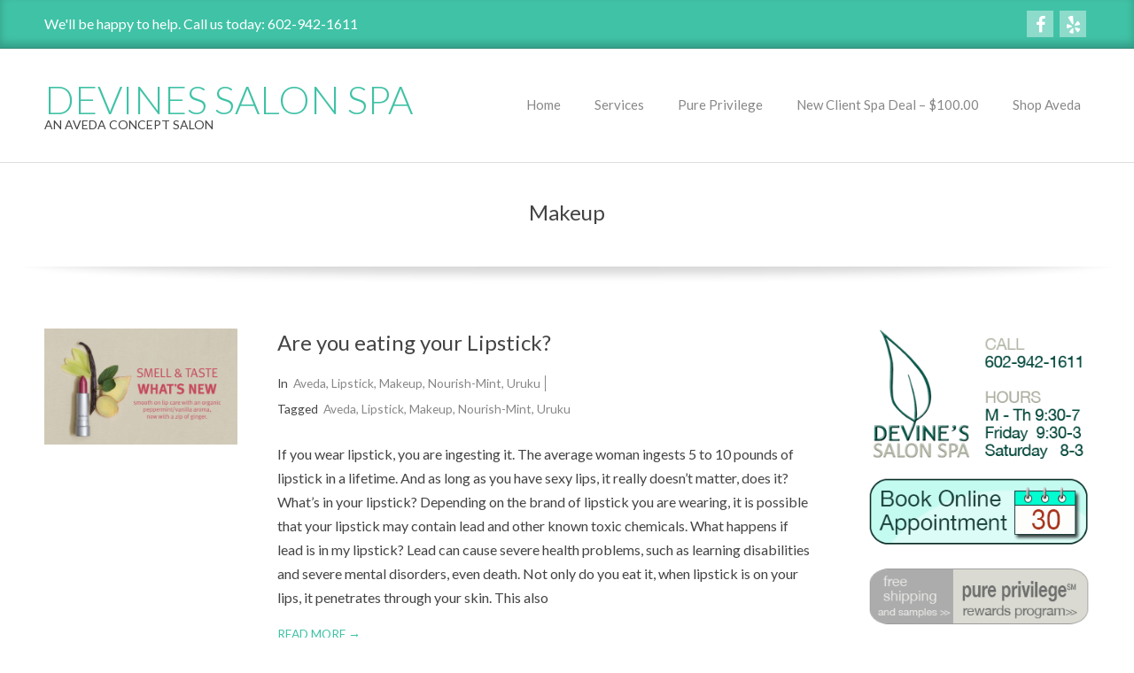

--- FILE ---
content_type: text/html; charset=UTF-8
request_url: https://devinessalon.com/tag/makeup/
body_size: 33599
content:

<!DOCTYPE html>
<html lang="en-US" prefix="og: http://ogp.me/ns#" class="no-js">

<head>
<meta charset="UTF-8" />
<meta http-equiv="X-UA-Compatible" content="IE=edge,chrome=1"> <!-- Enable IE Highest available mode (compatibility mode); users with GCF will have page rendered using Google Chrome Frame -->
<title>Makeup Archives - Devines Salon Spa</title>
<meta name="HandheldFriendly" content="True">
<meta name="MobileOptimized" content="767">
<meta name="viewport" content="width=device-width, initial-scale=1.0">
<meta name="template" content="Chromatic Premium 2.14" />


<!-- This site is optimized with the Yoast SEO plugin v3.8 - https://yoast.com/wordpress/plugins/seo/ -->
<link rel="canonical" href="https://devinessalon.com/tag/makeup/" />
<meta property="og:locale" content="en_US" />
<meta property="og:type" content="object" />
<meta property="og:title" content="Makeup Archives - Devines Salon Spa" />
<meta property="og:url" content="https://devinessalon.com/tag/makeup/" />
<meta property="og:site_name" content="Devines Salon Spa" />
<!-- / Yoast SEO plugin. -->

<link rel='dns-prefetch' href='//maxcdn.bootstrapcdn.com' />
<link rel='dns-prefetch' href='//fonts.googleapis.com' />
<link rel='dns-prefetch' href='//s.w.org' />
<link rel="alternate" type="application/rss+xml" title="Devines Salon Spa &raquo; Feed" href="https://devinessalon.com/feed/" />
<link rel="alternate" type="application/rss+xml" title="Devines Salon Spa &raquo; Comments Feed" href="https://devinessalon.com/comments/feed/" />
<link rel="alternate" type="application/rss+xml" title="Devines Salon Spa &raquo; Makeup Tag Feed" href="https://devinessalon.com/tag/makeup/feed/" />
<link rel="pingback" href="https://devinessalon.com/xmlrpc.php" />
<link rel="profile" href="https://gmpg.org/xfn/11" />
<link rel="shortcut icon" href="https://devinessalon.com/wp-content/uploads/2015/09/favicon.png" type="image/x-icon">

		<script type="text/javascript">
			window._wpemojiSettings = {"baseUrl":"https:\/\/s.w.org\/images\/core\/emoji\/11\/72x72\/","ext":".png","svgUrl":"https:\/\/s.w.org\/images\/core\/emoji\/11\/svg\/","svgExt":".svg","source":{"concatemoji":"https:\/\/devinessalon.com\/wp-includes\/js\/wp-emoji-release.min.js?ver=5ab9a490668c177560dc737e0b9913fd"}};
			!function(e,a,t){var n,r,o,i=a.createElement("canvas"),p=i.getContext&&i.getContext("2d");function s(e,t){var a=String.fromCharCode;p.clearRect(0,0,i.width,i.height),p.fillText(a.apply(this,e),0,0);e=i.toDataURL();return p.clearRect(0,0,i.width,i.height),p.fillText(a.apply(this,t),0,0),e===i.toDataURL()}function c(e){var t=a.createElement("script");t.src=e,t.defer=t.type="text/javascript",a.getElementsByTagName("head")[0].appendChild(t)}for(o=Array("flag","emoji"),t.supports={everything:!0,everythingExceptFlag:!0},r=0;r<o.length;r++)t.supports[o[r]]=function(e){if(!p||!p.fillText)return!1;switch(p.textBaseline="top",p.font="600 32px Arial",e){case"flag":return s([55356,56826,55356,56819],[55356,56826,8203,55356,56819])?!1:!s([55356,57332,56128,56423,56128,56418,56128,56421,56128,56430,56128,56423,56128,56447],[55356,57332,8203,56128,56423,8203,56128,56418,8203,56128,56421,8203,56128,56430,8203,56128,56423,8203,56128,56447]);case"emoji":return!s([55358,56760,9792,65039],[55358,56760,8203,9792,65039])}return!1}(o[r]),t.supports.everything=t.supports.everything&&t.supports[o[r]],"flag"!==o[r]&&(t.supports.everythingExceptFlag=t.supports.everythingExceptFlag&&t.supports[o[r]]);t.supports.everythingExceptFlag=t.supports.everythingExceptFlag&&!t.supports.flag,t.DOMReady=!1,t.readyCallback=function(){t.DOMReady=!0},t.supports.everything||(n=function(){t.readyCallback()},a.addEventListener?(a.addEventListener("DOMContentLoaded",n,!1),e.addEventListener("load",n,!1)):(e.attachEvent("onload",n),a.attachEvent("onreadystatechange",function(){"complete"===a.readyState&&t.readyCallback()})),(n=t.source||{}).concatemoji?c(n.concatemoji):n.wpemoji&&n.twemoji&&(c(n.twemoji),c(n.wpemoji)))}(window,document,window._wpemojiSettings);
		</script>
		<style type="text/css">
img.wp-smiley,
img.emoji {
	display: inline !important;
	border: none !important;
	box-shadow: none !important;
	height: 1em !important;
	width: 1em !important;
	margin: 0 .07em !important;
	vertical-align: -0.1em !important;
	background: none !important;
	padding: 0 !important;
}
</style>
<link rel='stylesheet' id='cff-css'  href='https://devinessalon.com/wp-content/plugins/custom-facebook-feed/css/cff-style.css?ver=2.4.5' type='text/css' media='all' />
<link rel='stylesheet' id='cff-font-awesome-css'  href='https://maxcdn.bootstrapcdn.com/font-awesome/4.5.0/css/font-awesome.min.css?ver=4.5.0' type='text/css' media='all' />
<link rel='stylesheet' id='hoot-google-fonts-css'  href='//fonts.googleapis.com/css?family=Lato%3A300%2C300italic%2C400%2C400italic%2C700%2C700italic&#038;subset=latin' type='text/css' media='all' />
<link rel='stylesheet' id='lightSlider-css'  href='https://devinessalon.com/wp-content/themes/chromatic-premium/css/lightSlider.min.css?ver=1.1.0' type='text/css' media='all' />
<link rel='stylesheet' id='lightGallery-css'  href='https://devinessalon.com/wp-content/themes/chromatic-premium/css/lightGallery.min.css?ver=1.1.4' type='text/css' media='all' />
<link rel='stylesheet' id='gallery-css'  href='https://devinessalon.com/wp-content/themes/chromatic-premium/hoot/css/gallery.min.css?ver=5ab9a490668c177560dc737e0b9913fd' type='text/css' media='all' />
<link rel='stylesheet' id='font-awesome-css'  href='https://devinessalon.com/wp-content/themes/chromatic-premium/hoot/css/font-awesome.min.css?ver=4.2.0' type='text/css' media='all' />
<link rel='stylesheet' id='style-css'  href='https://devinessalon.com/wp-content/themes/chromatic-premium/style.min.css?ver=2.14' type='text/css' media='all' />
<style id='style-inline-css' type='text/css'>
.grid { max-width: 1260px;  }
a { color: #40c2a6;  }
.invert-typo { background: #40c2a6;   color: #ffffff;   }
.invert-typo a, .invert-typo a:hover, .invert-typo h1, .invert-typo h2, .invert-typo h3, .invert-typo h4, .invert-typo h5, .invert-typo h6, .invert-typo .title { color: #ffffff;  }
input[type="submit"], #submit, .button { background: #40c2a6;   color: #ffffff;   }
input[type="submit"]:hover, #submit:hover, .button:hover { background: #339b85;   color: #ffffff;   }
body { background-color: #ffffff;   color: #444444;  font-size: 16px;  font-family: "Lato", sans-serif;   }
#site-title, #site-title a { color: #40c2a6;  font-size: 44px;  font-family: "Lato", sans-serif;  text-transform: uppercase;  font-weight: lighter;  font-style: normal;  }
#page-wrapper ul.shortcode-tabset-nav li.current { border-bottom-color: #ffffff;  }
.content-block-icon { color: #40c2a6;   background: #ffffff;   border-color: #40c2a6;   }
.content-block-icon.icon-style-square { color: #ffffff;   background: #40c2a6;   }
.content-blocks-widget .content-block:hover .content-block-icon.icon-style-circle { color: #ffffff;   background: #40c2a6;   }
.content-blocks-widget .content-block:hover .content-block-icon.icon-style-square { color: #40c2a6;   background: #ffffff;   }
.lSSlideOuter .lSPager.lSpg > li:hover a, .lSSlideOuter .lSPager.lSpg > li.active a { background-color: #40c2a6;  }
h1, h2, h3, h4, h5, h6, .title { color: #444444;  font-size: 24px;  font-family: "Lato", sans-serif;  }
h1 { color: #444444;  font-size: 30px;  }
h2 { color: #444444;  font-size: 26px;  }
h4 { color: #444444;  font-size: 22px;  }
h5 { color: #444444;  font-size: 20px;  }
h6 { color: #444444;  font-size: 18px;  }
blockquote { border-color: #dddddd;   color: #888888;   font-size: 18px;   }
a:hover { color: #40c2a6;  }
.table-striped tbody tr:nth-child(odd) td, .table-striped tbody tr:nth-child(odd) th { background: #f5f5f5;  }
.gallery { border-color: #dddddd;   background: #f5f5f5;   }
.gallery .gallery-caption { color: #444444;  }
.wp-caption { background: #f5f5f5;  }
.wp-caption-text { border-color: #dddddd;   color: #444444;   }
#topbar .widget-title { font-size: 16px;  }
#header { border-color: #dddddd;  }
#site-description { opacity: 1;   color: #444444;  font-size: 14px;  font-family: "Lato", sans-serif;  text-transform: uppercase;  font-weight: normal;  font-style: normal;   }
#menu-primary-items > li a { color: #888888;  font-size: 15px;  font-family: "Lato", sans-serif;  }
#menu-primary-items .hoot-megamenu-icon { color: #888888;  }
#menu-primary-items li.current-menu-item > a, #menu-primary-items li:hover > a { color: #222222;  }
#menu-primary-items > li ul a, #menu-primary-items ul li:hover > a { color: #888888;  }
.sf-menu ul { background: #f5f5f5;   border-color: #dddddd;   }
.sf-menu ul li:hover { background: #e6e6e6;  }
.sf-menu ul li a { border-color: #dddddd;  }
.menu-toggle { border-color: #dddddd;   background: #f5f5f5;   }
@media only screen and (max-width: 799px) {#menu-primary-items { border-color: #dddddd;  background: #f5f5f5; } #menu-primary-items a { border-color: #dddddd; } #menu-primary-items > li a, #menu-primary-items li.current-menu-item > a, #menu-primary-items li:hover > a { color: #888888; } .sf-menu a:hover { background: #e6e6e6; }  }
.loop-title { font-size: 24px;  }
.entry-header .entry-byline-block { color: #888888;   border-color: #888888;   }
.entry-header .entry-byline a { color: #888888;  }
.entry-header .entry-byline a:hover { color: #444444;  }
.entry-header .entry-byline-label { color: #444444;  }
#comments-template { border-color: #dddddd;  }
.comment li.comment { border-color: #dddddd;  }
.comment-by-author { color: #888888;  }
.comment-meta-block, .comment-edit-link { color: #888888;   border-color: #888888;   }
.comment.bypostauthor > article { background: #f5f5f5;  }
.comment.bypostauthor + #respond { background: #f5f5f5;  }
.comment-ping { border-color: #dddddd;  }
#respond label { color: #888888;  }
.sticky .entry-sticky-tag { background: #f8f8f8;   border-color: #dddddd;   color: #888888;   }
.entry-grid { border-color: #dddddd;  }
.entry-grid-content .entry-title { font-size: 24px;  }
.entry-grid-content .entry-title a { color: #444444;  }
.entry-grid .entry-byline { color: #888888;  }
.entry-grid .entry-byline-block a { color: #888888;  }
.entry-grid .entry-byline-block a:hover { color: #444444;  }
.entry-grid .entry-byline-label { color: #444444;  }
.archive-big .entry-byline { background: #f8f8f8;   border-color: #dddddd;   }
.archive-big .entry-byline-intro { border-color: #dddddd;  }
.archive-big .entry-byline-intro span { font-size: 18px;  }
.archive-mosaic .entry-grid { background: #f8f8f8;   border-color: #dddddd;   }
.archive-mosaic .entry-title { font-size: 18px;  }
.archive-mosaic .mosaic-sub { background: #f2f2f2;   border-color: #dddddd;   }
.style-accent, .shortcode-button.style-accent, .style-accentlight { background: #40c2a6;   color: #ffffff;   }
.shortcode-button.style-accent:hover { background: #339b85;   color: #ffffff;   }
.style-highlight, .style-highlightlight { background: #f5f5f5;  }
.shortcode-toggle-head { background: #f8f8f8;   border-color: #dddddd;   }
.shortcode-toggle-head:hover, .shortcode-toggle-active { background: #dddddd;  }
.shortcode-toggle-box { border-color: #dddddd;  }
#page-wrapper ul.shortcode-tabset-nav li { background: #f5f5f5;   border-color: #dddddd;   }
.shortcode-tabset-box { border-color: #dddddd;  }
.hootslider-html-slide h1, .hootslider-html-slide h2, .hootslider-html-slide h3, .hootslider-html-slide h4, .hootslider-html-slide h5, .hootslider-html-slide h6, .hootslider-html-slide .title { font-size: 26px;  }
.hootslider-carousal-slide h1, .hootslider-carousal-slide h2, .hootslider-carousal-slide h3, .hootslider-carousal-slide h4, .hootslider-carousal-slide h5, .hootslider-carousal-slide h6, .hootslider-carousal-slide .title { font-size: 20px;  }
#sidebar-primary { color: #444444;  font-size: 14px;  text-transform: none;  font-weight: normal;  font-style: normal;  }
#sidebar-primary .widget-title { color: #444444;  font-size: 15px;  font-family: "Lato", sans-serif;  font-weight: bold;  text-transform: none;  font-style: normal;  }
.topborder-line { border-color: #dddddd;  }
.bottomborder-line { border-color: #dddddd;  }
.content-blocks-style2 .content-block { background: #f8f8f8;   border-color: #dddddd;   }
.content-blocks-style2 .content-block-text { color: #888888;  }
.content-blocks-style3 .content-block { background: #f8f8f8;   border-color: #dddddd;   }
#sub-footer { background-color: #f5f5f5;   border-color: #ededed;   }
.footer { background-color: #eaeaea;  background-image: url("https://devinessalon.com/wp-content/themes/chromatic-premium/hoot/images/patterns/3.png");  background-repeat: repeat;   border-top-color: #dddddd;   border-bottom-color: #d2d2d2;   color: #444444;  font-size: 14px;  text-transform: none;  font-weight: normal;  font-style: normal;   }
.footer h1, .footer h2, .footer h3, .footer h4, .footer h5, .footer h6, .footer .title { color: #444444;  }
.footer a { color: #444444;  }
.footer a:hover { color: #111111;  }
.footer .widget-title { color: #444444;  font-size: 15px;  font-family: "Lato", sans-serif;  font-weight: bold;  text-transform: none;  font-style: normal;  }
#post-footer { border-color: #f5f5f5;   background-color: #eaeaea;  background-image: url("https://devinessalon.com/wp-content/themes/chromatic-premium/hoot/images/patterns/3.png");  background-repeat: repeat;   color: #777777;   }
#post-footer a { color: #111111;  }
@media only screen and (min-width: 800px) { .sticky-wrapper #header.stuck{ background-color: #ffffff; } }

</style>
<script>if (document.location.protocol != "https:") {document.location = document.URL.replace(/^http:/i, "https:");}</script><script type='text/javascript' src='https://devinessalon.com/wp-includes/js/jquery/jquery.js?ver=1.12.4'></script>
<script type='text/javascript' src='https://devinessalon.com/wp-includes/js/jquery/jquery-migrate.min.js?ver=1.4.1'></script>
<script type='text/javascript' src='https://devinessalon.com/wp-content/themes/chromatic-premium/js/modernizr.custom.min.js?ver=2.8.3'></script>
<link rel='https://api.w.org/' href='https://devinessalon.com/wp-json/' />
<link rel="EditURI" type="application/rsd+xml" title="RSD" href="https://devinessalon.com/xmlrpc.php?rsd" />
<link rel="wlwmanifest" type="application/wlwmanifest+xml" href="https://devinessalon.com/wp-includes/wlwmanifest.xml" /> 
<script type="text/javascript">
(function(url){
	if(/(?:Chrome\/26\.0\.1410\.63 Safari\/537\.31|WordfenceTestMonBot)/.test(navigator.userAgent)){ return; }
	var addEvent = function(evt, handler) {
		if (window.addEventListener) {
			document.addEventListener(evt, handler, false);
		} else if (window.attachEvent) {
			document.attachEvent('on' + evt, handler);
		}
	};
	var removeEvent = function(evt, handler) {
		if (window.removeEventListener) {
			document.removeEventListener(evt, handler, false);
		} else if (window.detachEvent) {
			document.detachEvent('on' + evt, handler);
		}
	};
	var evts = 'contextmenu dblclick drag dragend dragenter dragleave dragover dragstart drop keydown keypress keyup mousedown mousemove mouseout mouseover mouseup mousewheel scroll'.split(' ');
	var logHuman = function() {
		if (window.wfLogHumanRan) { return; }
		window.wfLogHumanRan = true;
		var wfscr = document.createElement('script');
		wfscr.type = 'text/javascript';
		wfscr.async = true;
		wfscr.src = url + '&r=' + Math.random();
		(document.getElementsByTagName('head')[0]||document.getElementsByTagName('body')[0]).appendChild(wfscr);
		for (var i = 0; i < evts.length; i++) {
			removeEvent(evts[i], logHuman);
		}
	};
	for (var i = 0; i < evts.length; i++) {
		addEvent(evts[i], logHuman);
	}
})('//devinessalon.com/?wordfence_lh=1&hid=3E607FD2EAB7F26AC699CB84FA278FD5');
</script>
<!-- BEGIN GADWP v4.9.3.2 Universal Tracking - https://deconf.com/google-analytics-dashboard-wordpress/ -->
<script>
  (function(i,s,o,g,r,a,m){i['GoogleAnalyticsObject']=r;i[r]=i[r]||function(){
  (i[r].q=i[r].q||[]).push(arguments)},i[r].l=1*new Date();a=s.createElement(o),
  m=s.getElementsByTagName(o)[0];a.async=1;a.src=g;m.parentNode.insertBefore(a,m)
  })(window,document,'script','//www.google-analytics.com/analytics.js','ga');
  ga('create', 'UA-54019514-1', 'auto');
  ga('send', 'pageview');
</script>

<!-- END GADWP Universal Tracking -->

</head>

<body data-rsssl=1 class="wordpress ltr en en-us parent-theme y2026 m01 d18 h15 sunday logged-out plural archive taxonomy taxonomy-post_tag taxonomy-post_tag-makeup" dir="ltr">

	<div id="page-wrapper" class="site-stretch page-wrapper">

		<div class="skip-link">
			<a href="#content" class="screen-reader-text">Skip to content</a>
		</div><!-- .skip-link -->

		<!--[if lte IE 8]><p class="chromeframe">You are using an outdated browser (IE 8 or before). For a better user experience, we recommend <a href="http://browsehappy.com/">upgrading your browser today</a> or <a href="http://www.google.com/chromeframe/?redirect=true">installing Google Chrome Frame</a></p><![endif]-->
		
<div id="topbar" class="grid-stretch invert-typo">
	<div class="grid">
		<div class="grid-row">
			<div class="grid-span-12">

				<div class="table table-fixed">
											<div id="topbar-left" class="table-cell-mid">
							<section id="text-16" class="widget widget_text">			<div class="textwidget">We'll be happy to help. Call us today:  602-942-1611</div>
		</section>						</div>
					
											<div id="topbar-right" class="table-cell-mid">
							<section id="hoot-social-icons-widget-3" class="widget widget_hoot-social-icons-widget">
<div class="social-icons-widget social-icons-medium">
						<a class="social-icons-icon fa-facebook-block" href="https://www.facebook.com/DevinesSalon/" target="_blank">
				<i class="fa fa-facebook"></i>
			</a>
								<a class="social-icons-icon fa-yelp-block" href="http://www.yelp.com/biz/devines-a-salon-phoenix-2" target="_blank">
				<i class="fa fa-yelp"></i>
			</a>
			</div></section>						</div>
									</div>

			</div>
		</div>
	</div>
</div>
		<header id="header" class="site-header hoot-sticky-header" role="banner" itemscope="itemscope" itemtype="http://schema.org/WPHeader">
			<div class="grid">
				<div class="grid-row">
					<div class="table grid-span-12">

						<div id="branding" class="table-cell-mid">
							<div id="site-logo-text"><h1 id="site-title" itemprop="headline"><a href="https://devinessalon.com" rel="home">Devines Salon Spa</a></h1><h2 id="site-description" itemprop="description">An Aveda Concept Salon</h2></div><!--logotext-->						</div><!-- #branding -->

						<div id="header-aside" class="table-cell-mid">
							
	<h3 class="screen-reader-text">Primary Navigation Menu</h3>
	<nav id="menu-primary" class="menu" role="navigation" aria-label="Primary Navigation Menu" itemscope="itemscope" itemtype="http://schema.org/SiteNavigationElement">
		<div class="menu-toggle">Menu <i class="fa fa-bars"></i></div>

		<ul id="menu-primary-items" class="menu-items sf-menu"><li id="menu-item-62" class="menu-item menu-item-type-custom menu-item-object-custom menu-item-home menu-item-62"><a href="https://devinessalon.com/">Home</a></li>
<li id="menu-item-66" class="menu-item menu-item-type-post_type menu-item-object-page current_page_parent menu-item-66"><a href="https://devinessalon.com/services/">Services</a></li>
<li id="menu-item-220" class="menu-item menu-item-type-post_type menu-item-object-page menu-item-220"><a href="https://devinessalon.com/pure-privilege/">Pure Privilege</a></li>
<li id="menu-item-63" class="menu-item menu-item-type-post_type menu-item-object-page menu-item-63"><a href="https://devinessalon.com/spa-deal/">New Client Spa Deal – $100.00</a></li>
<li id="menu-item-528" class="menu-item menu-item-type-custom menu-item-object-custom menu-item-528"><a href="https://www.aveda.com/?SalonID=1282">Shop Aveda</a></li>
</ul>
	</nav><!-- #menu-primary -->

						</div>

					</div>
				</div>
			</div>
		</header><!-- #header -->

		<div id="main" class="main">

	<div id="loop-meta">
		<div class="grid">
			<div class="grid-row">

				<div class="loop-meta  grid-span-12" itemscope="itemscope" itemtype="http://schema.org/WebPageElement">

					<h1 class="loop-title" itemprop="headline">Makeup</h1>

					
				</div><!-- .loop-meta -->

			</div>
		</div>
	</div>

	
<div class="grid">

	<div class="grid-row">

		<main id="content" class="content  grid-span-9 " role="main">

			
				<div id="content-wrap">

					
<article id="post-158" class="entry post publish author-ldev1n3hir post-158 format-standard has-post-thumbnail category-aveda category-lipstick category-makeup category-nourish-mint category-uruku post_tag-aveda post_tag-lipstick post_tag-makeup post_tag-nourish-mint post_tag-uruku  archive-small" itemscope="itemscope" itemtype="http://schema.org/BlogPosting" itemprop="blogPost">

	<div class="entry-grid grid">

					<div class="entry-grid-side grid-span-3">
				<img width="315" height="189" src="https://devinessalon.com/wp-content/uploads/2015/09/lipstick.jpg" class="attachment-hoot-small-preview  entry-content-featured-img entry-grid-featured-img wp-post-image" alt="Aveda Lipstick Nourish-Mint and Uruku" itemscope="" srcset="https://devinessalon.com/wp-content/uploads/2015/09/lipstick.jpg 984w, https://devinessalon.com/wp-content/uploads/2015/09/lipstick-300x180.jpg 300w" sizes="(max-width: 315px) 100vw, 315px" itemprop="image" />			</div>
		
				<div class="entry-grid-content grid-span-9">

			<header class="entry-header">
				<h2 class="entry-title" itemprop="headline"><a href="https://devinessalon.com/are-you-eating-your-lipstick/" rel="bookmark" itemprop="url">Are you eating your Lipstick?</a></h2>			</header><!-- .entry-header -->

			
			<div class="screen-reader-text" itemprop="datePublished" itemtype="https://schema.org/Date">2015-09-02</div>
			
	<div class="entry-byline">

		 <div class="entry-byline-block entry-byline-cats"> <span class="entry-byline-label">In</span> <a href="https://devinessalon.com/category/aveda/" rel="category tag">Aveda</a>, <a href="https://devinessalon.com/category/lipstick/" rel="category tag">Lipstick</a>, <a href="https://devinessalon.com/category/makeup/" rel="category tag">Makeup</a>, <a href="https://devinessalon.com/category/nourish-mint/" rel="category tag">Nourish-Mint</a>, <a href="https://devinessalon.com/category/uruku/" rel="category tag">Uruku</a> </div> <div class="entry-byline-block entry-byline-tags"> <span class="entry-byline-label">Tagged</span> <a href="https://devinessalon.com/tag/aveda/" rel="tag">Aveda</a>, <a href="https://devinessalon.com/tag/lipstick/" rel="tag">Lipstick</a>, <a href="https://devinessalon.com/tag/makeup/" rel="tag">Makeup</a>, <a href="https://devinessalon.com/tag/nourish-mint/" rel="tag">Nourish-Mint</a>, <a href="https://devinessalon.com/tag/uruku/" rel="tag">Uruku</a> </div>
	</div><!-- .entry-byline -->

	
			<div class="entry-summary" itemprop="description">
				<p>If you wear lipstick, you are ingesting it. The average woman ingests 5 to 10 pounds of lipstick in a lifetime. And as long as you have sexy lips, it really doesn’t matter, does it? What’s in your lipstick? Depending on the brand of lipstick you are wearing, it is possible that your lipstick may contain lead and other known toxic chemicals. What happens if lead is in my lipstick? Lead can cause severe health problems, such as learning disabilities and severe mental disorders, even death. Not only do you eat it, when lipstick is on your lips, it penetrates through your skin. This also<a class="more-link" href="https://devinessalon.com/are-you-eating-your-lipstick/">Read More &rarr;</a></p>
			</div><!-- .entry-summary -->

		</div><!-- .entry-grid-content -->

	</div><!-- .entry-grid -->

</article><!-- .entry -->
				</div><!-- #content-wrap -->

				
		</main><!-- #content -->

		
	<aside id="sidebar-primary" class="sidebar  grid-span-3 " role="complementary" aria-label=" Sidebar" itemscope="itemscope" itemtype="http://schema.org/WPSideBar">

		<section id="text-3" class="widget widget_text">			<div class="textwidget"><p><img src="https://devinessalon.com/wp-content/uploads/2015/07/logoSidebar-4.png" alt=" Devines Salon Spa Hours and Contact Information " width="300" height="178"/></p>
<p><a href="https://devinehairsalon.mdware.com" target="_blank"><img src="https://devinessalon.com/wp-content/uploads/2015/07/apptOnline.png" alt="Book Your Appointment Online" width="300" height="94"></a></p>
<p><a href="https://devinessalon.com/pure-privilege/" ><img src="https://devinessalon.com/wp-content/uploads/2015/07/purePrivilege.png" alt="Aveda Pure Privilege Rewards Program" width="300" height="86"><br />
</br></p>
</div>
		</section><section id="text-14" class="widget widget_text"><h3 class="widget-title">REVIEWS</h3>			<div class="textwidget"><blockquote cite="">
<p>Ami has helped me with my neck and back pain.  Ami's Reflexology massage also helped me with my stress. Due to this, I am a much happier person. Thank you Ami!</p>
<p class="quoteCite">Linda D</p>
</blockquote>
<blockquote cite="">
<p>
		With Milestone points, I received a full size Damage Remedy Conditioner. Love this place!</p>
<p class="quoteCite">Hope D</p>
</blockquote>
<blockquote cite="">
<p>Absolutely Amazing Experience! All the ladies where great!</p>
<p class="quoteCite">Lori L</p>
</blockquote>
<blockquote cite="">
<p>Linda did an awesome job on my corrective color. </p>
<p class="quoteCite">Cynthia M</p>
</blockquote>
<blockquote cite="">
<p>Thanks so much Mariana for fixing my hair!!</p>
<p class="quoteCite">Lacee S</p>
</blockquote>
</div>
		</section>
	</aside><!-- #sidebar-primary -->


	</div><!-- .grid-row -->

</div><!-- .grid -->

		</div><!-- #main -->

		<div id="sub-footer" class="grid-stretch">
	<div class="grid">
		<div class="grid-row">
			<div class="grid-span-12">
				<section id="pages-4" class="widget widget_pages"><h3 class="widget-title">Pages</h3>		<ul>
			<li class="page_item page-item-242"><a href="https://devinessalon.com/blog/">Blog</a></li>
<li class="page_item page-item-239"><a href="https://devinessalon.com/">Main Page</a></li>
<li class="page_item page-item-33"><a href="https://devinessalon.com/spa-deal/">New Client Spa Deal &#8211; $100.00</a></li>
<li class="page_item page-item-207"><a href="https://devinessalon.com/pure-privilege/">Pure Privilege</a></li>
<li class="page_item page-item-170"><a href="https://devinessalon.com/salon-spa-club/">Salon Spa Club</a></li>
<li class="page_item page-item-6 current_page_parent"><a href="https://devinessalon.com/services/">Services</a></li>
		</ul>
		</section><section id="media_image-11" class="widget widget_media_image"><a href="https://www.aveda.com/?SalonID=1282"><img width="1300" height="208" src="https://devinessalon.com/wp-content/uploads/2014/08/pramasanaBanner1.jpg" class="image wp-image-389  attachment-full size-full" alt="" style="max-width: 100%; height: auto;" srcset="https://devinessalon.com/wp-content/uploads/2014/08/pramasanaBanner1.jpg 1300w, https://devinessalon.com/wp-content/uploads/2014/08/pramasanaBanner1-300x48.jpg 300w, https://devinessalon.com/wp-content/uploads/2014/08/pramasanaBanner1-768x123.jpg 768w, https://devinessalon.com/wp-content/uploads/2014/08/pramasanaBanner1-1024x164.jpg 1024w, https://devinessalon.com/wp-content/uploads/2014/08/pramasanaBanner1-420x67.jpg 420w" sizes="(max-width: 1300px) 100vw, 1300px" /></a></section>			</div>
		</div>
	</div>
</div>
		<footer id="footer" role="contentinfo" itemscope="itemscope" itemtype="http://schema.org/WPFooter" class=" footer grid-stretch">
	<div class="grid">
		<div class="grid-row">
							<div class="grid-span-3">
							<section id="recent-posts-2" class="widget widget_recent_entries">		<h3 class="widget-title">RECENT POSTS</h3>		<ul>
											<li>
					<a href="https://devinessalon.com/are-you-eating-your-lipstick/">Are you eating your Lipstick?</a>
									</li>
											<li>
					<a href="https://devinessalon.com/the-new-wave-in-pedicures/">The New Wave in Pedicures</a>
									</li>
											<li>
					<a href="https://devinessalon.com/tourmaline-charged-starter-set/">Tourmaline Charged Starter Set</a>
									</li>
					</ul>
		</section>				</div>				<div class="grid-span-3">
					<section id="tag_cloud-4" class="widget widget_tag_cloud"><h3 class="widget-title">TAGS</h3><div class="tagcloud"><a href="https://devinessalon.com/tag/aveda/" class="tag-cloud-link tag-link-13 tag-link-position-1" style="font-size: 22pt;" aria-label="Aveda (2 items)">Aveda</a>
<a href="https://devinessalon.com/tag/lipstick/" class="tag-cloud-link tag-link-25 tag-link-position-2" style="font-size: 8pt;" aria-label="Lipstick (1 item)">Lipstick</a>
<a href="https://devinessalon.com/tag/makeup/" class="tag-cloud-link tag-link-24 tag-link-position-3" style="font-size: 8pt;" aria-label="Makeup (1 item)">Makeup</a>
<a href="https://devinessalon.com/tag/nail-care/" class="tag-cloud-link tag-link-16 tag-link-position-4" style="font-size: 8pt;" aria-label="Nail Care (1 item)">Nail Care</a>
<a href="https://devinessalon.com/tag/nourish-mint/" class="tag-cloud-link tag-link-27 tag-link-position-5" style="font-size: 8pt;" aria-label="Nourish-Mint (1 item)">Nourish-Mint</a>
<a href="https://devinessalon.com/tag/pedicures/" class="tag-cloud-link tag-link-11 tag-link-position-6" style="font-size: 8pt;" aria-label="Pedicures (1 item)">Pedicures</a>
<a href="https://devinessalon.com/tag/reflexology/" class="tag-cloud-link tag-link-12 tag-link-position-7" style="font-size: 8pt;" aria-label="Reflexology (1 item)">Reflexology</a>
<a href="https://devinessalon.com/tag/skin-care/" class="tag-cloud-link tag-link-14 tag-link-position-8" style="font-size: 8pt;" aria-label="Skin Care (1 item)">Skin Care</a>
<a href="https://devinessalon.com/tag/tourmaline/" class="tag-cloud-link tag-link-4 tag-link-position-9" style="font-size: 8pt;" aria-label="Tourmaline (1 item)">Tourmaline</a>
<a href="https://devinessalon.com/tag/uruku/" class="tag-cloud-link tag-link-26 tag-link-position-10" style="font-size: 8pt;" aria-label="Uruku (1 item)">Uruku</a></div>
</section>				</div>				<div class="grid-span-3">
					<section id="text-22" class="widget widget_text"><h3 class="widget-title">FIND US</h3>			<div class="textwidget"><p>3312 W Bell Rd Phoenix AZ 85053</p>

<p>Directions:
I-17 to Bell Rd. Go west to 33rd Ave., go north on 33rd Ave. to the second entrance in parking lot...   
</b>You're Home! </p>
<a href="https://www.google.com/maps/place/Devine's+Salon/@33.6398744,-112.1309605,17z/data=!3m1!4b1!4m2!3m1!1s0x872b6eda0c4c407f:0xf3eb35308d95d543" target="_blank"><p>Find Us On Google Map</p></a></div>
		</section>				</div>				<div class="grid-span-3">
					<section id="text-23" class="widget widget_text"><h3 class="widget-title">CALL 602-942-1611</h3>			<div class="textwidget"></div>
		</section><section id="custom_html-7" class="widget_text widget widget_custom_html"><h3 class="widget-title">Aveda Logo</h3><div class="textwidget custom-html-widget">  <img src="https://devinessalon.com/wp-content/uploads/2014/08/devine-logo140x178pd.png" alt="Devine's Salon Spa 602-942-1611 Phoenix Arizona" style="width:140px;height:178px;border:0"></div></section>				</div>		</div>
	</div>
</footer><!-- #footer -->
			<div id="post-footer" class="grid-stretch">
		<div class="grid">
			<div class="grid-row">
				<div class="grid-span-12">
					<p class="credit small">
						Copyright &#169; 2026 <a class="site-link" href="https://devinessalon.com" rel="home">Devines Salon Spa</a>. 					</p><!-- .credit -->
				</div>
			</div>
		</div>
	</div>

	</div><!-- #page-wrapper -->

	<!-- Custom Facebook Feed JS -->
<script type="text/javascript">
var cfflinkhashtags = "true";
</script>
<a href="#page-wrapper" class="fixed-goto-top scroller" data-scrollto="#page-wrapper"><i class="fa fa-chevron-up"></i></a><script type='text/javascript' src='https://devinessalon.com/wp-content/plugins/custom-facebook-feed/js/cff-scripts.js?ver=2.4.5'></script>
<script type='text/javascript' src='https://devinessalon.com/wp-content/themes/chromatic-premium/hoot/js/jquery.waypoints.min.js?ver=3.1.0'></script>
<script type='text/javascript' src='https://devinessalon.com/wp-content/themes/chromatic-premium/hoot/js/sticky.min.js?ver=3.1.0'></script>
<script type='text/javascript' src='https://devinessalon.com/wp-content/themes/chromatic-premium/hoot/js/scroller.min.js?ver=1.1.10'></script>
<script type='text/javascript' src='https://devinessalon.com/wp-includes/js/hoverIntent.min.js?ver=1.8.1'></script>
<script type='text/javascript' src='https://devinessalon.com/wp-content/themes/chromatic-premium/js/jquery.superfish.min.js?ver=1.7.5'></script>
<script type='text/javascript' src='https://devinessalon.com/wp-content/themes/chromatic-premium/js/jquery.lightSlider.min.js?ver=1.1.1'></script>
<script type='text/javascript' src='https://devinessalon.com/wp-content/themes/chromatic-premium/js/lightGallery.min.js?ver=1.1.4'></script>
<script type='text/javascript' src='https://devinessalon.com/wp-content/themes/chromatic-premium/js/jquery.fitvids.min.js?ver=1.1'></script>
<script type='text/javascript'>
/* <![CDATA[ */
var hootData = {"lightbox":"enable","gallery":"disable","isotope":"enable"};
/* ]]> */
</script>
<script type='text/javascript' src='https://devinessalon.com/wp-content/themes/chromatic-premium/js/hoot.theme.min.js?ver=2.14'></script>
<script type='text/javascript' src='https://devinessalon.com/wp-includes/js/wp-embed.min.js?ver=5ab9a490668c177560dc737e0b9913fd'></script>

	
</body>
</html>

--- FILE ---
content_type: text/css
request_url: https://devinessalon.com/wp-content/themes/chromatic-premium/style.min.css?ver=2.14
body_size: 47604
content:
html{font-family:sans-serif;-ms-text-size-adjust:100%;-webkit-text-size-adjust:100%}body{margin:0}article,aside,details,figcaption,figure,footer,header,hgroup,main,menu,nav,section,summary{display:block}audio,canvas,progress,video{display:inline-block;vertical-align:baseline}audio:not([controls]){display:none;height:0}[hidden],template{display:none}a{background-color:transparent}a,a:active,a:focus,a:hover,a:visited{outline:0}dfn{font-style:italic}mark{background:#ff0;color:#000}sub,sup{font-size:75%;line-height:0;position:relative;vertical-align:baseline}sup{top:-.5em}sub{bottom:-.25em}svg:not(:root){overflow:hidden}hr{-moz-box-sizing:content-box;box-sizing:content-box}pre{overflow:auto}code,kbd,pre,samp{font-family:monospace,monospace;font-size:1em}button,input,optgroup,select,textarea{color:inherit;font:inherit;margin:0}button{overflow:visible}button,select{text-transform:none}button,html input[type=button],input[type=reset],input[type=submit]{-webkit-appearance:button;cursor:pointer}button[disabled],html input[disabled]{cursor:default}button::-moz-focus-inner,input::-moz-focus-inner{border:0;padding:0}input[type=checkbox],input[type=radio]{box-sizing:border-box;padding:0}input[type=number]::-webkit-inner-spin-button,input[type=number]::-webkit-outer-spin-button{height:auto}input[type=search]::-webkit-search-cancel-button,input[type=search]::-webkit-search-decoration{-webkit-appearance:none}textarea{overflow:auto}optgroup{font-weight:700}.grid{width:100%;min-width:320px;max-width:1260px;margin-left:auto;margin-right:auto}.grid-stretch{width:100%;min-width:320px}.grid-row{margin:0 10px}.grid,.grid-row,.grid-stretch{display:block;zoom:1}.grid-row:after,.grid-stretch:after,.grid:after{content:" ";display:block;font-size:0;height:0;clear:both;visibility:hidden}[class*=column-],[class*=grid-span-]{padding:0 30px;-webkit-box-sizing:border-box;-moz-box-sizing:border-box;box-sizing:border-box;float:left;position:relative}[class*=column-].full-width,[class*=grid-span-].full-width{padding:0}.grid-span-1{width:8.33333333%}.grid-span-2{width:16.66666667%}.grid-span-3{width:25%}.grid-span-4{width:33.33333333%}.grid-span-5{width:41.66666667%}.grid-span-6{width:50%}.grid-span-7{width:58.33333333%}.grid-span-8{width:66.66666667%}.grid-span-9{width:75%}.grid-span-10{width:83.33333333%}.grid-span-11{width:91.66666667%}.column-1-1,.column-2-2,.column-3-3,.column-4-4,.column-5-5,.grid-span-12{width:100%}.column-1-2{width:50%}.column-1-3{width:33.33333333%}.column-2-3{width:66.66666667%}.column-1-4{width:25%}.column-2-4{width:50%}.column-3-4{width:75%}.column-1-5{width:20%}.column-2-5{width:40%}.column-3-5{width:60%}.column-4-5{width:80%}@media only screen and (max-width:1023px){.grid-row{margin:0 10px}[class*=column-],[class*=grid-span-]{padding:0 15px}.adaptive .column-1-5{width:40%}.adaptive .column-1-4{width:50%}.adaptive .grid-span-1{width:16.66666667%}.adaptive .grid-span-2{width:33.33333333%}.adaptive .grid-span-6{width:50%}}@media only screen and (max-width:799px){.grid-row{margin:0}.adaptive [class*=column-],.adaptive [class*=grid-span-],[class*=column-],[class*=grid-span-]{width:100%}}.chromeframe{padding:.5em;text-align:center;border:3px solid red;background:#fff;color:red;font-weight:700;margin:0}#page-wrapper .flush{margin:0;padding:0}.hide{display:none}.forcehide{display:none!important}.border-box{display:block;-webkit-box-sizing:border-box;-moz-box-sizing:border-box;box-sizing:border-box}.hide-text{font:0/0 a!important;color:transparent!important;text-shadow:none!important;background-color:transparent!important;border:0!important;width:0;height:0;overflow:hidden}.table{display:table;width:100%;margin:0}.table.table-fixed{table-layout:fixed}.table-cell{display:table-cell}.table-cell-mid{display:table-cell;vertical-align:middle}@media only screen and (max-width:799px){.table,.table-cell,.table-cell-mid{display:block}}.fleft{float:left}.fright{float:right}.clear,.clearfix,.fclear{display:block;zoom:1}.clear:after,.clearfix:after,.fclear:after{content:" ";display:block;font-size:0;height:0;clear:both;visibility:hidden}.screen-reader-text{position:absolute!important;height:1px;width:1px;overflow:hidden;clip:rect(1px,1px,1px,1px)}.screen-reader-text:active,.screen-reader-text:focus{background-color:#f1f1f1;border-radius:3px;box-shadow:0 0 2px 2px rgba(0,0,0,.6);clip:auto!important;color:#21759b;display:block;font-size:14px;font-size:.875rem;font-weight:700;height:auto;left:5px;line-height:normal;padding:15px 23px 14px;text-decoration:none;top:5px;width:auto;z-index:100000}body{position:relative;text-align:left;font-size:14px;line-height:1.71428571em;font-family:Lato,"Helvetica Neue",Helvetica,Arial,sans-serif;font-weight:400;color:#444;-webkit-font-smoothing:antialiased;-webkit-text-size-adjust:100%}.title,h1,h2,h3,h4,h5,h6{line-height:1.33333333em;font-family:Lato,"Helvetica Neue",Helvetica,Arial,sans-serif;font-weight:400;color:#444;margin:25px 0 15px;text-rendering:optimizelegibility;-ms-word-wrap:break-word;word-wrap:break-word}h1{font-size:2.14285714em}h2{font-size:1.85714286em}h3{font-size:1.71428571em}h4{font-size:1.57142857em}h5{font-size:1.42857143em}h6{font-size:1.28571429em}.title{font-size:1.71428571em}p{margin:1.42857143em 0}hr{border-style:solid;border-width:1px 0 0;clear:both;margin:1.71428571em 0 1.42857143em;height:0}em,var{font-style:italic}b,strong{font-weight:700}big{font-size:1.285714em;line-height:1.333333em}.small,cite,small{font-size:.857142em;line-height:1.333333em}cite,q{font-style:italic}q:before{content:open-quote}q::after{content:close-quote}address{display:block;margin:1.42857143em 0;font-style:normal;border:1px dotted;padding:1px 5px}abbr[title],acronym[title]{cursor:help;border-bottom:1px dotted}abbr.initialism{font-size:90%;text-transform:uppercase}blockquote{border-left:5px solid #ddd;padding:0 0 0 1em;margin:1.42857143em 1.71428571em;margin-left:5px;display:block;font-style:italic;text-transform:uppercase;color:#888;font-size:1.28571429em;clear:both}blockquote p{margin:0}blockquote cite,blockquote small{display:block;line-height:1.71428571em;text-transform:none}blockquote small:before{content:'\2014 \00A0'}blockquote cite:before{content:"\2014 \0020";padding:0 3px}blockquote.pull-left{text-align:left;float:left}blockquote.pull-right{border-right:5px solid #ddd;border-left:0;padding:0 1em 0 0;margin:1.42857143em 1.71428571em;margin-right:5px;text-align:right;float:right}@media only screen and (max-width:799px){blockquote.pull-left,blockquote.pull-right{float:none}}a{color:#40c2a6;text-decoration:none;-webkit-transition:color .3s ease-in,background-color .3s linear,border-color .3s linear;-moz-transition:color .3s ease-in,background-color .3s linear,border-color .3s linear;-o-transition:color .3s ease-in,background-color .3s linear,border-color .3s linear;transition:color .3s ease-in,background-color .3s linear,border-color .3s linear}.linkstyle a,a.linkstyle{text-decoration:underline}.linkstyle .title a,.linkstyle .titlefont a,.linkstyle h1 a,.linkstyle h2 a,.linkstyle h3 a,.linkstyle h4 a,.linkstyle h5 a,.linkstyle h6 a,.title a.linkstyle,.titlefont a.linkstyle,h1 a.linkstyle,h2 a.linkstyle,h3 a.linkstyle,h4 a.linkstyle,h5 a.linkstyle,h6 a.linkstyle{text-decoration:none}.invert-typo{background:#40c2a6;color:#fff}.invert-typo .title,.invert-typo a,.invert-typo a:hover,.invert-typo h1,.invert-typo h2,.invert-typo h3,.invert-typo h4,.invert-typo h5,.invert-typo h6{color:#fff}code,kbd,pre,tt{font-family:Monaco,Menlo,Consolas,"Courier New",monospace}pre{overflow-x:auto}code,kbd,tt{padding:2px 5px;margin:0 5px;border:1px dashed}pre{display:block;padding:5px 10px;margin:1.42857143em 0;word-break:break-all;word-wrap:break-word;white-space:pre;white-space:pre-wrap;color:#d14;background-color:#f7f7f9;border:1px solid #e1e1e8}pre.scrollable{max-height:340px;overflow-y:scroll}ol,ul{margin:0;padding:0;list-style:none}ol ol,ol ul,ul ol,ul ul{display:inline}li{margin:0 10px 0 0;padding:0}ol.unstyled,ul.unstyled{margin:0!important;padding:0!important;list-style:none!important}#main ol,#main ul{margin:1.42857143em;margin-right:0}#main ol{list-style:decimal}#main ul,#main ul.disc{list-style:disc}#main ul.square{list-style:square}#main ul.circle{list-style:circle}#main ol ul,#main ul ul{list-style-type:circle}#main ol ol ul,#main ol ul ul,#main ul ol ul,#main ul ul ul{list-style-type:square}#main ol ol,#main ul ol{list-style-type:lower-alpha}#main ol ol ol,#main ol ul ol,#main ul ol ol,#main ul ul ol{list-style-type:lower-roman}#main ol ol,#main ol ul,#main ul ol,#main ul ul{margin-top:2px;margin-bottom:2px;display:block}#main li{margin-right:0;display:list-item}#wpadminbar li{display:list-item}.borderlist>li:first-child{border-top:1px solid}.borderlist>li{border-bottom:1px solid;padding:.15em 0;list-style-position:outside}dl{margin:.71428571em 0}dt{font-weight:700}dd{margin-left:.71428571em}.dl-horizontal:after,.dl-horizontal:before{display:table;line-height:0;content:""}.dl-horizontal:after{clear:both}.dl-horizontal dt{float:left;width:12.3em;overflow:hidden;clear:left;text-align:right;text-overflow:ellipsis;white-space:nowrap}.dl-horizontal dd{margin-left:13.8em}@media only screen and (max-width:799px){.dl-horizontal dt{float:none;width:auto;clear:none;text-align:left}.dl-horizontal dd{margin-left:0}}table{width:100%;padding:0;margin:1.42857143em 0;border-collapse:collapse;border-spacing:0}table caption{padding:5px 0;width:auto;font-style:italic;text-align:right}th{font-weight:700;letter-spacing:1.5px;text-transform:uppercase;padding:6px 6px 6px 12px}th.nobg{background:0 0}td{padding:6px 6px 6px 12px}.table-striped tbody tr:nth-child(odd) td,.table-striped tbody tr:nth-child(odd) th{background-color:#f5f5f5}form{margin-bottom:1.42857143em}fieldset{padding:0;margin:0;border:0}legend{display:block;width:100%;padding:0;margin-bottom:1.42857143em;border:0;border-bottom:1px solid #ddd;background:#fff;color:#666;font-weight:700}legend small{color:#666}input,label,select,textarea{font-size:1em;font-weight:400;line-height:1.4em}label{display:inline-block;font-weight:700}.input-text,input[type=color],input[type=date],input[type=datetime-local],input[type=datetime],input[type=email],input[type=input],input[type=month],input[type=number],input[type=password],input[type=search],input[type=tel],input[type=text],input[type=time],input[type=url],input[type=week],select,textarea{-webkit-appearance:none;border:1px solid #ddd;padding:6px 8px;outline:0;color:#666;margin:0;max-width:100%;display:inline-block;background:#fff;-webkit-box-sizing:border-box;-moz-box-sizing:border-box;box-sizing:border-box;-webkit-transition:border linear .2s,box-shadow linear .2s;-moz-transition:border linear .2s,box-shadow linear .2s;-o-transition:border linear .2s,box-shadow linear .2s;transition:border linear .2s,box-shadow linear .2s}.input-text:focus,input[type=color]:focus,input[type=date]:focus,input[type=datetime-local]:focus,input[type=datetime]:focus,input[type=email]:focus,input[type=input]:focus,input[type=month]:focus,input[type=number]:focus,input[type=password]:focus,input[type=search]:focus,input[type=tel]:focus,input[type=text]:focus,input[type=time]:focus,input[type=url]:focus,input[type=week]:focus,textarea:focus{border:1px solid #aaa;color:#555;outline:0;-webkit-box-shadow:0 0 3px rgba(0,0,0,.2);-moz-box-shadow:0 0 3px rgba(0,0,0,.2);box-shadow:0 0 3px rgba(0,0,0,.2)}input[type=button],input[type=checkbox],input[type=file],input[type=image],input[type=radio],input[type=reset],input[type=submit]{width:auto}input[type=checkbox]{display:inline}input[type=checkbox],input[type=radio]{line-height:normal;cursor:pointer;margin:4px 0 0}textarea{height:auto;min-height:60px}select{width:215px;background:url(images/select.png) center right no-repeat #fff}select[multiple],select[size]{height:auto}input:-moz-placeholder,input:-ms-input-placeholder,input::-webkit-input-placeholder,textarea:-moz-placeholder,textarea:-ms-input-placeholder,textarea::-webkit-input-placeholder{color:#999}input[disabled],input[readonly],select[disabled],select[readonly],textarea[disabled],textarea[readonly]{cursor:not-allowed;background-color:#eee}input[type=checkbox][disabled],input[type=checkbox][readonly],input[type=radio][disabled],input[type=radio][readonly]{background-color:transparent}input[type=submit]{outline:0}#submit,.button,input[type=submit]{background:#40c2a6;color:#fff;display:inline-block;cursor:pointer;text-transform:uppercase;font-weight:400}#submit:hover,.button:hover,input[type=submit]:hover{background:#32a08e;color:#fff}#submit a,.button a{color:inherit}#submit,.button,input[type=submit]{border:none;-webkit-transition:color .2s ease-in,background-color .2s linear;-moz-transition:color .2s ease-in,background-color .2s linear;-o-transition:color .2s ease-in,background-color .2s linear;transition:color .2s ease-in,background-color .2s linear;-webkit-box-shadow:inset 0 -3px 0 0 rgba(0,0,0,.33);-moz-box-shadow:inset 0 -3px 0 0 rgba(0,0,0,.33);box-shadow:inset 0 -3px 0 0 rgba(0,0,0,.33)}#submit:hover,.button:hover,input[type=submit]:hover{-webkit-box-shadow:inset 0 -3px 0 0 rgba(0,0,0,.33);-moz-box-shadow:inset 0 -3px 0 0 rgba(0,0,0,.33);box-shadow:inset 0 -3px 0 0 rgba(0,0,0,.33)}#submit:active,.button:active,input[type=submit]:active{-webkit-box-shadow:inset 0 3px 0 0 rgba(0,0,0,.33);-moz-box-shadow:inset 0 3px 0 0 rgba(0,0,0,.33);box-shadow:inset 0 3px 0 0 rgba(0,0,0,.33)}#submit,#submit.button-medium,.button,.button-medium,input[type=submit],input[type=submit].button-medium{padding:10px 35px 14px;font-size:1em;line-height:1.4em;margin-top:5px;margin-bottom:5px;border:1px solid rgba(0,0,0,.15)}#submit.button-small,.button-small,input[type=submit].button-small{padding:6px 25px 9px;font-size:1em;line-height:1.4em}#submit.button-large,.button-large,input[type=submit].button-large{padding:13px 55px 17px;font-size:1em;line-height:1.4em}embed,iframe,object,video{max-width:100%;margin:1.42857143em 0}.video-container{position:relative;padding-bottom:56.25%;padding-top:30px;height:0;overflow:hidden}.video-container embed,.video-container iframe,.video-container object{position:absolute;top:0;left:0;width:100%;height:100%}figure{margin:1em}a img,img{border:none;padding:0;margin:0 auto;display:inline-block;max-width:100%;height:auto;image-rendering:optimizeQuality;vertical-align:top}img{-webkit-box-sizing:border-box;-moz-box-sizing:border-box;box-sizing:border-box}.lt-ie8 img{width:100%;-ms-interpolation-mode:bicubic}.img-round{-webkit-border-radius:8px;-moz-border-radius:8px;border-radius:8px}.img-circle{-webkit-border-radius:1500px;-moz-border-radius:1500px;border-radius:1500px}.img-frame,.img-polaroid{padding:4px;border:1px solid}.img-noborder img,img.img-noborder{-webkit-box-shadow:none!important;-moz-box-shadow:none!important;box-shadow:none!important}.gallery{border:1px solid #ddd;background:#f5f5f5;padding:10px;margin:1.42857143em 0}.gallery .gallery-item{padding:10px;-webkit-box-sizing:border-box;-moz-box-sizing:border-box;box-sizing:border-box}.gallery .gallery-icon img{padding:0;max-width:100%}.gallery .gallery-caption{color:#444;margin:3px 0;font-size:.857142em;line-height:1.333333em}.wp-caption{background:#f5f5f5}.wp-caption-text{border:1px solid #ddd;color:#444;margin:0;padding:5px;font-size:.857142em;line-height:1.333333em;text-align:center}.aligncenter{clear:both;display:block;margin:1.42857143em auto;text-align:center}img.aligncenter{margin:1.42857143em auto}.alignleft{float:left;margin:10px 1.71428571em 5px 0;display:block}.alignright{float:right;margin:10px 0 5px 1.71428571em;display:block}.alignleft img,.alignright img{display:block}.avatar{display:inline-block}.avatar.pull-left{float:left;margin:0 1em 5px 0}.avatar.pull-right{float:right;margin:0 0 5px 1em}body{background:#fff}#page-wrapper{width:100%;display:block;margin:0 auto}#topbar{padding:12px 0;border-bottom:solid 1px rgba(0,0,0,.3);-webkit-box-shadow:inset 0 -5px 10px 0 rgba(0,0,0,.2);-moz-box-shadow:inset 0 -5px 10px 0 rgba(0,0,0,.2);box-shadow:inset 0 -5px 10px 0 rgba(0,0,0,.2)}#topbar li,#topbar ul{display:inline}#topbar li{margin:0 0 0 10px}#topbar .widget-title{display:none}#topbar-left{text-align:left;width:50%}#topbar-right{text-align:right;width:50%}#topbar .widget{margin:0}#topbar .widget-title{margin:0;font-size:14px;line-height:1.71428571em}@media only screen and (max-width:799px){#topbar-left,#topbar-right{text-align:center;margin:5px 0;width:auto}}#header{position:relative;border-bottom:solid 1px #ddd}#header .table{table-layout:fixed}#branding{width:40%}#header-aside{width:60%}@media only screen and (max-width:799px){#branding,#header .table,#header-aside{width:100%}}#branding{padding-top:10px;padding-bottom:10px}#site-logo-text{margin:25px 0}#site-title{margin:0;font-size:48px;line-height:1em;font-weight:300;text-transform:uppercase}#site-title a:hover{text-decoration:none}#site-title,#site-title a{color:#40c2a6}.site-logo-with-icon #site-title{position:relative;padding-left:45px}.site-logo-with-icon #site-title i{font-size:40px;position:absolute;top:5px;left:0;width:40px;text-align:right}#site-description{margin:0;font-size:14px;line-height:1em;text-transform:uppercase;opacity:.6}#site-logo-img img{max-height:120px}@media only screen and (max-width:799px){#branding{padding-top:40px;padding-bottom:30px}#site-description,#site-title{text-align:center}.site-logo-with-icon #site-title{padding-left:0}.site-logo-with-icon #site-title i{position:relative;top:-3px;margin-right:7px}#site-logo-img{margin:-20px 0 -10px}}#header-aside{text-align:right}#menu-primary-items{display:inline-block;text-align:left;font-size:1.07142857em;vertical-align:middle}#menu-primary-items li{margin-right:0;display:list-item}#menu-primary-items li:hover{visibility:inherit}#menu-primary-items>li{margin:0 0 0 18px;float:left}#menu-primary-items>li a{color:#888}#menu-primary-items>li>a{padding:10px}#menu-primary-items li.current-menu-item>a,#menu-primary-items li:hover>a{color:#222}.hoot-megamenu-icon{font-size:20px;margin-right:5px;line-height:10px}.sf-menu a{display:block;position:relative}.sf-menu li{position:relative}.sf-menu li.sfHover>ul,.sf-menu li:hover>ul{display:block}.sf-menu ul{position:absolute;display:none;top:100%;left:0;z-index:99;min-width:13em;background:#f5f5f5;border:1px solid #ddd;border-top:none}.sf-menu ul ul{top:0;left:100%}.sf-menu ul li:hover{background:#ededed}.sf-menu ul li a{padding:6px 8px 6px 15px;border-top:solid 1px #ddd}#menu-primary .sf-menu.sf-arrows li a.sf-with-ul{padding-right:17px}.sf-menu.sf-arrows .sf-with-ul:after{position:absolute;right:5px;font-family:FontAwesome;font-weight:400;font-style:normal;text-decoration:inherit;speak:none;-webkit-font-smoothing:antialiased;vertical-align:middle;content:"\f0d7"}.sf-menu.sf-arrows ul .sf-with-ul:after{content:"\f0da";right:8px;top:50%;margin-top:-.5em;line-height:1em}.menu-toggle{display:none;cursor:pointer;border:1px solid #ddd;background:#f5f5f5;padding:5px 0}.menu-toggle .fa{margin-left:5px}@media only screen and (max-width:799px){#header-aside{text-align:center}#menu-primary{margin-bottom:20px}.menu-toggle{display:block}#menu-primary-items{display:none;background:#f5f5f5;border:1px solid #ddd;border-top:none;border-bottom:none;text-align:left}#menu-primary-items>li{float:none;margin:0}#menu-primary-items a{border-bottom:solid 1px #ddd}#menu-primary-items ul{border:none}#menu-primary-items ul a{border-top:none}#menu-primary-items li.current-menu-item>a,#menu-primary-items li:hover>a{color:#888}#menu-primary-items>li>a,.sf-menu ul li a{padding:6px 6px 6px 15px}.sf-menu ul li a{padding-left:30px}.sf-menu ul ul li a{padding-left:45px}.sf-menu ul ul ul li a{padding-left:60px}.sf-menu a:hover{background:#ededed}.sf-menu ul{position:relative;top:auto;left:auto;display:block!important;height:auto!important;opacity:1!important}ul.sf-menu ul li:hover{background:0 0}.sf-menu ul ul{left:auto}.sf-menu.sf-arrows .sf-with-ul:after{margin-left:5px;right:auto}.sf-menu.sf-arrows ul .sf-with-ul:after{right:auto;content:"\f0d7"}}@media only screen and (min-width:800px){#menu-primary-items{display:inline-block!important}}@media only screen and (min-width:800px){.site-stretch .sticky-wrapper #header{width:100%}#header.stuck{position:fixed;top:0;z-index:10000}#header.stuck #site-logo-text{margin:0}#header.stuck #site-title,#header.stuck #site-title a{font-size:35px}#header.stuck .site-logo-with-icon #site-title{padding-left:32px}#header.stuck .site-logo-with-icon #site-title i{font-size:27px;width:27px}#header.stuck #site-description{font-size:13px}#header.stuck #site-description,#header.stuck #site-logo-text,#header.stuck #site-title,#header.stuck #site-title a,#header.stuck #site-title i{-webkit-transition:margin .2s linear,font-size .2s linear,line-height .2s linear,padding .2s linear;-moz-transition:margin .2s linear,font-size .2s linear,line-height .2s linear,padding .2s linear;-o-transition:margin .2s linear,font-size .2s linear,line-height .2s linear,padding .2s linear;transition:margin .2s linear,font-size .2s linear,line-height .2s linear,padding .2s linear}#header.stuck #site-logo-img img{max-height:50px;-webkit-transition:max-height .2s linear;-moz-transition:max-height .2s linear;-o-transition:max-height .2s linear;transition:max-height .2s linear}}#main.main{padding-bottom:30px}.loop-meta{float:none;text-align:center;background:url(images/shadow-bottom.png) center bottom/contain no-repeat;padding-top:40px;padding-bottom:65px}.loop-title{font-size:1.71428571em;margin:0}.loop-description{font-size:1.07142857em}.loop-description p{margin:.71428571em 0}.loop-description p:first-child{margin-top:.2em}#custom-content-title-area{text-align:center}.pre-content-title-area ul.lSPager{display:none}.content-title-area-grid{padding-top:1.71428571em;padding-bottom:1.71428571em}.entry-header .entry-byline{margin:.2em 0 .71428571em}.entry-header .entry-byline-block{display:inline-block;margin:4px 0;padding:0 15px;border-right:solid 1px #888;line-height:1.1em;color:#888}.entry-header .entry-byline-block:first-child{padding-left:0}.entry-header .entry-byline-block:last-child{border-right:none;padding-right:0}.entry-header .entry-byline a{color:#888}.entry-header .entry-byline a:hover{color:#444}.entry-header .entry-byline-label{margin-right:3px;color:#444}#content{margin-top:50px}#content.no-sidebar{float:none;margin-left:auto;margin-right:auto}.entry-title{margin-top:0}.entry-content-featured-img{display:block;margin:0 auto 1.71428571em;padding-bottom:1.71428571em}@media only screen and (max-width:799px){.entry-content-featured-img{padding:0}}.entry-the-content{margin:30px 35px;display:block;zoom:1}.entry-the-content h1:first-child,.entry-the-content h2:first-child,.entry-the-content h3:first-child,.entry-the-content h4:first-child,.entry-the-content h5:first-child,.entry-the-content h6:first-child,.entry-the-content p:first-child{margin-top:0}.entry-the-content:after{content:" ";display:block;font-size:0;height:0;clear:both;visibility:hidden}@media only screen and (max-width:799px){.entry-the-content{width:auto}}.page-links{text-align:center;margin:1.71428571em 0}.page-links .page-numbers,.page-links a{border:1px solid;padding:2px 5px;margin:2px}.loop-nav{margin-top:.71428571em}#comments-template{border-top:solid 1px #ddd;margin-top:1.71428571em}#comments{padding-bottom:.71428571em}#comments-number{font-size:1.07142857em;font-weight:700}#comments .comment-list,#comments .comment-list ol.children{list-style-type:none;margin:0}.comment-list{padding-bottom:.71428571em}.comment{position:relative;margin:0}.comment article{position:relative}.comment p{margin:0 0 .3em}.comment li.comment{border-left:solid 1px #ddd;padding-left:40px;margin-left:20px}.comment-avatar{position:absolute;width:50px;top:5px;left:5px}.comment-by-author{font-size:.857142em;line-height:1.333333em;color:#888;text-transform:uppercase;font-weight:700;margin-top:3px}.comment-content-wrap{margin:30px 0 20px 70px}.comment-edit-link,.comment-meta-block{display:inline-block;padding:0 15px 0 0;margin:0 15px 0 0;border-right:solid 1px #888;font-size:.857142em;line-height:1.333333em;color:#888;text-transform:uppercase}.comment-meta-block:last-child{border-right:none;padding-right:0;margin-right:0}.comment-meta-block cite.comment-author{font-style:normal;font-size:1em}.comment.bypostauthor>article{background:#f5f5f5}.comment.bypostauthor>article .comment-avatar{top:15px;left:15px}.comment.bypostauthor>article .comment-content-wrap{margin-left:80px;padding:10px 10px 10px 5px}.comment.bypostauthor+#respond{background:#f5f5f5;padding:20px 20px 1px}.comment.bypostauthor+#respond #reply-title{margin-top:0}.comment-ping{border:1px solid #ddd;padding:5px 10px 5px 15px;margin:30px 0 20px}.comment-ping cite{font-size:1em}#reply-title{font-size:1.07142857em;font-weight:700}#reply-title small{display:block}#respond label{font-size:.857142em;line-height:1.333333em;padding:.71428571em 0;color:#888;width:15%;vertical-align:top}@media only screen and (max-width:799px){.comment article{margin:10px 0}.comment-avatar{position:relative;top:auto;left:auto}.comment-content-wrap{margin:10px 0 0}.comment.bypostauthor>article .comment-content-wrap{margin:10px 0 0 10px}.comment li{padding-left:15px;margin-left:10px}}.custom-404-content .entry-the-content{width:auto}.entry.attachment .entry-the-content{width:auto;text-align:center}.entry-grid-featured-img{position:relative;z-index:1}.entry-sticky-tag{display:none}.sticky .entry-sticky-tag{display:block;padding:5px 10px;text-transform:uppercase;background:#f8f8f8;border:1px solid #ddd;color:#888;font-size:.857142em;line-height:1.333333em;text-align:center}.entry-grid{margin-bottom:3.42857143em;padding-bottom:1.71428571em;border-bottom:solid 1px #ddd;min-width:inherit}.entry-grid-side{padding:0}.entry-grid-content{padding:0 0 0 45px}.entry-grid-content.grid-span-12{padding-left:0}.entry-grid-content .entry-title{font-size:1.71428571em}.entry-grid-content .entry-title a{color:#444}.entry-grid .entry-byline{color:#888;font-size:.857142em;line-height:1.333333em}.entry-grid .entry-byline-block a{color:#888}.entry-grid .entry-byline-block a:hover{color:#444}.entry-grid .entry-byline-label{margin-right:3px;color:#444}.archive-big.sticky .entry-sticky-tag{margin-bottom:5px}.archive-big .entry-byline{padding:0 10px;margin-bottom:1.71428571em;background:#f8f8f8;border:1px solid #ddd;text-align:center}.archive-big .entry-byline-block{margin:15px 0}.archive-big .entry-byline-intro{border-bottom:solid 1px #ddd;padding-bottom:20px}.archive-big .entry-byline-intro span{display:block;font-size:1.28571429em;line-height:1em;text-transform:uppercase}.archive-big .entry-byline-intro span:first-child{font-size:3.42857143em}.archive-medium .entry-grid-featured-img,.archive-small .entry-grid-featured-img{padding-bottom:0}.archive-medium.sticky .entry-sticky-tag,.archive-small.sticky .entry-sticky-tag{display:inline-block;margin-right:5px}.archive-medium .entry-byline,.archive-small .entry-byline{display:inline;overflow:hidden}.archive-medium .entry-byline-block,.archive-small .entry-byline-block{display:inline-block;margin:5px 5px 5px 0;padding-right:5px;border-right:solid 1px}.archive-medium .entry-byline-block:last-child,.archive-small .entry-byline-block:last-child{border-right:none;padding-right:0;margin-right:0}.archive-mosaic{text-align:center}.archive-mosaic .entry-grid{background:#f8f8f8;border:1px solid #ddd;padding-bottom:0;-webkit-box-sizing:border-box;-moz-box-sizing:border-box;box-sizing:border-box}.archive-mosaic .entry-grid-content{padding:20px 20px 10px}.archive-mosaic .entry-title{font-size:1.28571429em}.archive-mosaic .entry-summary{font-size:.9em}.archive-mosaic .entry-summary p:first-child{margin-top:0}.archive-mosaic .entry-grid-featured-img{margin:0 auto;padding-bottom:0}.archive-mosaic .mosaic-sub{background:#f2f2f2;border-top:solid 1px #ddd;margin:-5px -20px -10px;padding:10px 20px;line-height:1em}.archive-mosaic.sticky .entry-sticky-tag{margin-bottom:10px}.archive-mosaic .entry-byline{display:inline}.archive-mosaic .entry-byline-block{display:inline;margin:5px 5px 5px 0;padding-right:5px;border-right:solid 1px}.archive-mosaic .entry-byline-block:last-child{border-right:none;padding-right:0;margin-right:0}@media only screen and (max-width:799px){.entry-grid-content{padding-left:0}.archive-big .entry-byline-block{margin:4px 8px 4px 0;display:inline-block;padding-right:10px;border-right:solid 1px}.archive-big .entry-byline-block:last-child{border-right:none;padding-right:0;margin-right:0}.archive-big .entry-byline-intro{border-bottom:none;padding-bottom:0}.archive-big .entry-byline .entry-byline-intro span{display:inline;font-size:1em;line-height:1em;text-transform:none}.archive-mosaic .entry-grid-featured-img{padding:20px 20px 0}}.more-link{display:block;margin-top:1.42857143em;text-transform:uppercase;font-size:.857142em;line-height:1.333333em}.pagination.loop-pagination{margin:1.42857143em 0}.page-numbers{border:1px solid;padding:2px 5px;margin:2px}.shortcode-button.style-white,.style-white{background:#f2f2f2;color:#888}.shortcode-button.style-white:hover{background:#e1e1e1;color:#888}.shortcode-button.style-black,.style-black{background:#444;color:#fff}.shortcode-button.style-black:hover{background:#222;color:#fff}.shortcode-button.style-brown,.style-brown{background:#986736;color:#fff}.shortcode-button.style-brown:hover{background:#764514;color:#fff}.shortcode-button.style-blue,.style-blue{background:#3b86b0;color:#fff}.shortcode-button.style-blue:hover{background:#19648e;color:#fff}.shortcode-button.style-cyan,.style-cyan{background:#40b7c2;color:#fff}.shortcode-button.style-cyan:hover{background:#1e95a0;color:#fff}.shortcode-button.style-green,.style-green{background:#3bb064;color:#fff}.shortcode-button.style-green:hover{background:#198e42;color:#fff}.shortcode-button.style-yellow,.style-yellow{background:#dbd932;color:#6d6a17}.shortcode-button.style-yellow:hover{background:#b9b710;color:#6d6a17}.shortcode-button.style-amber,.style-amber{background:#e4910e;color:#fff}.shortcode-button.style-amber:hover{background:#c26f00;color:#fff}.shortcode-button.style-orange,.style-orange{background:#ec750c;color:#fff}.shortcode-button.style-orange:hover{background:#ca5300;color:#fff}.shortcode-button.style-red,.style-red{background:#c73535;color:#fff}.shortcode-button.style-red:hover{background:#a51313;color:#fff}.shortcode-button.style-pink,.style-pink{background:#eb4992;color:#fff}.shortcode-button.style-pink:hover{background:#c92770;color:#fff}.shortcode-button.style-accent,.style-accent,.style-accentlight{background:#40c2a6;color:#fff}.shortcode-button.style-accent:hover{background:#32a08e;color:#fff}.style-highlight,.style-highlightlight{background:#f5f5f5}.style-whitelight{background:#f2f2f2;color:#888}.style-blacklight{background:#444;color:#fff}.style-brownlight{background:#f5e7d8;color:#986736}.style-bluelight{background:#e8f0fa;color:#4671a3}.style-cyanlight{background:#e8f8fa;color:#469ba3}.style-greenlight{background:#eefae8;color:#728754}.style-yellowlight{background:#fcfbd9;color:#a69021}.style-amberlight{background:#faeed4;color:#b28929}.style-orangelight{background:#ffe0bc;color:#c8640d}.style-redlight{background:#faece8;color:#af2c20}.style-pinklight{background:#fae8f4;color:#c2519b}#main .fa-ul{margin-left:2.14285714em;list-style-type:none}.fa-li{line-height:1.71428571em;top:0}.shortcode-box{padding:0 15px}.shortcode-box-icon{padding-right:15px;font-size:1.5em;width:1.5em;text-align:center}.shortcode-box-content{margin:.71428571em 0}.shortcode-dropcap{display:block;float:left;margin:0 8px 0 0;font-size:3.2em;line-height:1em}.shortcode-highlight{padding:2px 5px}.shortcode-toggle{margin:1.42857143em 0}.shortcode-toggle-head{background:#f8f8f8;border:1px solid #ddd;cursor:pointer;padding:6px 15px 6px 30px;position:relative;-webkit-transition:color .1s linear,background .2s linear;-moz-transition:color .1s linear,background .2s linear;-o-transition:color .1s linear,background .2s linear;transition:color .1s linear,background .2s linear}.shortcode-toggle-active,.shortcode-toggle-head:hover{background:#ddd}.shortcode-toggle-head i{position:absolute;left:10px;top:50%;font-size:.6em;line-height:1em;margin-top:-.3em}.shortcode-toggle-box{border:1px solid #ddd;border-top:none;margin:0;padding:13px 15px}.shortcode-toggle-box p:first-child{margin-top:0}.shortcode-toggle-box p:last-child{margin-bottom:0}.shortcode-tabset{margin:1.42857143em 0}#page-wrapper ul.shortcode-tabset-nav{list-style:none;overflow:hidden;margin:0;position:relative;bottom:-1px}#page-wrapper ul.shortcode-tabset-nav li{float:left;margin:0 5px 0 0;border:1px solid #ddd;background:#f5f5f5;padding:8px 20px;text-align:center;cursor:pointer}#page-wrapper ul.shortcode-tabset-nav li.current{background:0 0;border-bottom-color:#fff}.shortcode-tabset-box{padding:13px 15px;border:1px solid #ddd}.shortcode-tabset-box>div{display:none}.shortcode-tabset-box>div.current{display:block}.shortcode-tabset-box p:first-child{margin-top:0}.shortcode-tabset-box p:last-child{margin-bottom:0}.shortcode-divider{margin:1.42857143em 0;height:1px;display:block;zoom:1;position:relative}.shortcode-divider:after{content:" ";display:block;font-size:0;height:0;clear:both;visibility:hidden}.shortcode-divider .scrollto{position:absolute;right:0;top:-.8em;padding:0 5px;font-size:.8em;line-height:1.6em}.shortcode-divider .scrollto:hover{background:inherit;color:inherit}.shortcode-column{margin:1.42857143em 0}@media only screen and (max-width:799px){[class*=column-].shortcode-column{padding-left:0;padding-right:0}}.hootslider-html-slide{cursor:-webkit-grab;cursor:-moz-grabbing;cursor:grab}.hootslider-html-slide>.grid{display:table;table-layout:fixed}.hootslider-html-slide .column-1-1{padding:25px 50px}.hootslider-html-slide .column-1-2.hootslider-html-slide-left{display:table-cell;vertical-align:bottom;float:none;padding:100px 20px 45px 50px}.hootslider-html-slide .column-1-2.hootslider-html-slide-right{display:table-cell;vertical-align:middle;float:none;padding:25px 50px 25px 20px;text-align:center}.hootslider-html-slide.is-custom-bg{background-size:cover;background-position:center}.hootslider-html-slide .hootslider-html-slide-left .hootslider-html-slide-content{background:#444;background:rgba(0,0,0,.5);padding:20px 30px 16px}.hootslider-html-slide .hootslider-html-slide-left .hootslider-html-slide-content,.hootslider-html-slide .hootslider-html-slide-left .title,.hootslider-html-slide .hootslider-html-slide-left h1,.hootslider-html-slide .hootslider-html-slide-left h2,.hootslider-html-slide .hootslider-html-slide-left h3,.hootslider-html-slide .hootslider-html-slide-left h4,.hootslider-html-slide .hootslider-html-slide-left h5,.hootslider-html-slide .hootslider-html-slide-left h6{color:#fff}.hootslider-html-slide .title,.hootslider-html-slide h1,.hootslider-html-slide h2,.hootslider-html-slide h3,.hootslider-html-slide h4,.hootslider-html-slide h5,.hootslider-html-slide h6{font-size:1.85714286em;margin:0;text-transform:uppercase}.hootslider-html-slide p{margin:.71428571em 0}.hootslider-html-slide .hootslider-html-slide-button{display:block;text-align:center;padding-right:15px;padding-left:15px;margin-top:15px}@media only screen and (max-width:799px){.hootslider-html-slide .column-1-2.hootslider-html-slide-left,.hootslider-html-slide .column-1-2.hootslider-html-slide-right{display:block;padding:25px 40px}}.hootslider-image-slide{cursor:-webkit-grab;cursor:-moz-grabbing;cursor:grab;position:relative}.hootslider-image-slide img{width:100%}.hootslider-image-slide-caption{position:absolute;bottom:10%;margin:0 50px;display:inline-block;padding:10px 20px;font-family:inherit}@media only screen and (max-width:799px){.hootslider-image-slide-caption{position:relative;display:block;margin:0;padding:10px 20px}}.hootslider-carousal-wrapper{margin:1.42857143em 0}.hootslider-carousal-wrapper .lightSlider.fixedheight{height:auto!important}.hootslider-carousal-slide .lightSlideCarousal{padding:0 10px;margin:5px 8px;border:1px solid #ddd;-webkit-box-shadow:0 0 5px 0 rgba(0,0,0,.2);-moz-box-shadow:0 0 5px 0 rgba(0,0,0,.2);box-shadow:0 0 5px 0 rgba(0,0,0,.2)}.hootslider-carousal-slide .hootslider-carousal-slide-image{text-align:center;cursor:-webkit-grab;cursor:-moz-grabbing;cursor:grab}.hootslider-carousal-slide .hootslider-carousal-slide-content,.hootslider-carousal-slide .hootslider-carousal-slide-image{margin:10px 0}.hootslider-carousal-slide .title,.hootslider-carousal-slide h1,.hootslider-carousal-slide h2,.hootslider-carousal-slide h3,.hootslider-carousal-slide h4,.hootslider-carousal-slide h5,.hootslider-carousal-slide h6{font-size:1.42857143em;margin:0;text-transform:uppercase}.hootslider-carousal-slide p{margin:.35714286em 0}#content.content-template-widgetized{margin-top:0}.widgetized-template-slider>.grid-row{margin:0}.widgetized-template-slider>.grid-row>.grid-span-12{padding:0}.wt-slider.lightSlider{border-top:solid 1px #ddd;border-bottom:solid 1px #ddd}#widgetized-template-page-content{padding-top:20px;padding-bottom:20px}#widgetized-template-page-content p:last-child{margin-bottom:0}#sidebar-primary{margin-top:50px;line-height:1.71428571em}#sidebar-primary .widget{margin:0 0 45px}#sidebar-primary .widget-title{font-size:1.07142857em;font-weight:700;margin-bottom:1.42857143em}#sidebar-primary .bottomborder-line,#sidebar-primary .bottomborder-shadow,#sidebar-primary .topborder-line,#sidebar-primary .topborder-shadow{margin-top:0;margin-bottom:0}.widget{margin:30px 0}.widget-title{margin-top:0}.topborder-none{border-top:none;margin-top:0}.bottomborder-none{border-bottom:none;margin-bottom:0}.topborder-line{border-top:solid 1px #ddd}.bottomborder-line{border-bottom:solid 1px #ddd}.topborder-shadow{padding-top:16px;background:url(images/shadow-top.png) center top/contain no-repeat}.bottomborder-shadow{padding-bottom:16px;background:url(images/shadow-bottom.png) center bottom/contain no-repeat}.textwidget p:first-child{margin-top:0}.cta-widget{margin:45px 0 50px;text-align:center}.cta-headine{margin:0}.cta-description{margin-top:5px;font-size:1.07142857em;line-height:1.71428571em}.cta-widget-button{width:430px;max-width:100%;margin-top:30px;margin-bottom:10px}.content-blocks-widget{margin:40px 0}.content-block-column{margin:1em 0}.content-block-column.column-1-1{padding-left:0;padding-right:0}.content-block-icon{color:#40c2a6;background:#fff;width:100px;height:100px;max-width:100%;display:inline-block;text-align:center;font-size:55px;line-height:100px;-webkit-transition:color .3s ease-in,background-color .3s linear;-moz-transition:color .3s ease-in,background-color .3s linear;-o-transition:color .3s ease-in,background-color .3s linear;transition:color .3s ease-in,background-color .3s linear}.icon-style-none{line-height:1em;width:auto;height:auto}.icon-style-circle{border:3px solid #40c2a6;-webkit-border-radius:56px;-moz-border-radius:56px;border-radius:56px}.icon-style-square{color:#fff;background:#40c2a6;border:3px solid #40c2a6;text-shadow:1px 2px rgba(0,0,0,.5)}.content-block .content-block-icon a,.content-block .content-block-icon a:hover{display:block;color:inherit}.content-block-icon .fa{position:relative;left:1px}.content-block-content{padding-top:20px}.content-block-content.no-visual{padding-top:0}.content-block-content h4{font-size:1.07142857em;font-weight:700}.content-block-content h4,.content-block-content p{margin:0 0 .71428571em}.content-block-style1,.content-block-style2,.content-block-style3{text-align:center}.content-block-style2 .content-block-column{margin-bottom:30px}.content-block-style2 .content-block{background:#f8f8f8;border:1px solid #ddd;padding:20px 20px 10px}.content-block-style2 .content-block-icon{background:0 0}.content-block-style2 .content-block-image{margin:-20px -20px 0}.content-block-style2 .content-block-content h4{font-weight:400}.content-block-style2 .content-block-text{font-size:.85714286em;line-height:1.71428571em;color:#888}.content-block-style3 .content-block-column{margin-bottom:28px}.content-block-style3 .content-block{background:#f8f8f8;border:1px solid #ddd;padding:56px 20px 10px;position:relative;margin-top:53px}.content-block-style3 .content-block-icon{position:absolute;top:-53px;left:50%;margin-left:-53px}.content-block-style3 .content-block-content.no-visual{margin-top:-36px}.content-block-style4 .content-block-icon{font-size:25px;height:50px;line-height:50px}.content-block-style4 .content-block-icon.icon-style-none{font-size:45px}.content-block-style4 .content-block-icon .fa{left:0}.content-block-style4 .content-block-icon{width:50px;float:left}.content-block-style4 .content-block-image{width:45%;float:left}.content-block-style4 .content-block-content{padding-top:0}.content-block-style4 .content-block-content-hasicon{margin-left:65px}.content-block-style4 .content-block-content-hasimage{margin-left:50%}.content-block-style4 .content-block-content.no-visual{margin-left:0}.social-icons-icon{display:inline-block;margin:4px 4px 4px 0;text-align:center;background:#ddd;background:rgba(0,0,0,.15);color:#fff}#topbar .social-icons-icon{margin-top:0;margin-bottom:0}#footer a.social-icons-icon,#footer a.social-icons-icon:hover{color:#fff}.invert-typo .social-icons-icon{background:#ddd;background:rgba(255,255,255,.4)}.social-icons-small .social-icons-icon{width:25px;height:25px;font-size:15px;line-height:25px}.social-icons-medium .social-icons-icon{width:30px;height:30px;font-size:20px;line-height:30px}.social-icons-large .social-icons-icon{width:40px;height:40px;font-size:25px;line-height:40px}.social-icons-huge .social-icons-icon{width:60px;height:60px;font-size:35px;line-height:60px}.social-icons-widget .social-icons-icon:hover{color:#fff}.social-icons-widget .fa-behance-block:hover{background:#4176fa}.social-icons-widget .fa-bitbucket-block:hover{background:#183f73}.social-icons-widget .fa-btc-block:hover{background:#f7931a}.social-icons-widget .fa-codepen-block:hover{background:#000}.social-icons-widget .fa-delicious-block:hover{background:#0002f5}.social-icons-widget .fa-deviantart-block:hover{background:#5e7163}.social-icons-widget .fa-digg-block:hover{background:#1b5791}.social-icons-widget .fa-dribbble-block:hover{background:#c6356b}.social-icons-widget .fa-dropbox-block:hover{background:#0089d1}.social-icons-widget .fa-envelope-block:hover{background:#e44321}.social-icons-widget .fa-facebook-block:hover{background:#3c5a98}.social-icons-widget .fa-flickr-block:hover{background:#0062dd}.social-icons-widget .fa-foursquare-block:hover{background:#3ab6e8}.social-icons-widget .fa-github-block:hover{background:#000}.social-icons-widget .fa-google-plus-block:hover{background:#e44321}.social-icons-widget .fa-instagram-block:hover{background:#3f729b}.social-icons-widget .fa-lastfm-block:hover{background:#d2013b}.social-icons-widget .fa-linkedin-block:hover{background:#00659b}.social-icons-widget .fa-pinterest-block:hover{background:#cf1d25}.social-icons-widget .fa-reddit-block:hover{background:#ff4500}.social-icons-widget .fa-rss-block:hover{background:#ff6501}.social-icons-widget .fa-skype-block:hover{background:#00aff0}.social-icons-widget .fa-slack-block:hover{background:#352931}.social-icons-widget .fa-slideshare-block:hover{background:#0ca8aa}.social-icons-widget .fa-soundcloud-block:hover{background:#f60}.social-icons-widget .fa-stack-exchange-block:hover{background:#205297}.social-icons-widget .fa-stack-overflow-block:hover{background:#f47c23}.social-icons-widget .fa-steam-block:hover{background:#000}.social-icons-widget .fa-stumbleupon-block:hover{background:#ee4723}.social-icons-widget .fa-tumblr-block:hover{background:#3e5976}.social-icons-widget .fa-twitch-block:hover{background:#6542a6}.social-icons-widget .fa-twitter-block:hover{background:#32ccfe}.social-icons-widget .fa-vimeo-square-block:hover{background:#1bb6ec}.social-icons-widget .fa-wordpress-block:hover{background:#3378b0}.social-icons-widget .fa-yelp-block:hover{background:#c41200}.social-icons-widget .fa-youtube-block:hover{background:#d4231e}.post-list-post{margin-bottom:1.42857143em}.post-list-post:last-child{margin-bottom:0}.post-list-thumb{width:60px;float:left}.post-list-content{margin-left:75px;line-height:1.333333em}.post-list-content h4{font-size:1.07142857em;margin:0}.post-list-content .post-list-meta{font-size:.8em;margin-top:7px}.post-list-content .post-list-meta,.post-list-content .post-list-meta a{color:#888}.no-thumb .post-list-content{margin-left:0}.blog-widget.no-sidebar{float:none;margin-left:auto;margin-right:auto}.blog-widget.no-sidebar .entry-grid{margin-top:1.71428571em}.blog-widget.no-sidebar .blog-widget-post-content{margin-bottom:3.42857143em}.contact-info-block{margin-bottom:.71428571em;display:block;zoom:1}.contact-info-block:after{content:" ";display:block;font-size:0;height:0;clear:both;visibility:hidden}.contact-info-block:last-child{margin-bottom:0}.contact-info-icon{width:35px;float:left}.contact-info-icon i{font-size:20px;margin-top:3px}.contact-info-icon .fa-envelope-o{font-size:18px}.contact-info-text{margin-left:35px}@media only screen and (max-width:799px){.content-block-style2 .content-block-image{margin:0}}.lightSlider{height:0;overflow:hidden}#page-wrapper ul.lightSlider,ul.lightSlider{margin:0;list-style:none}.lSAction>a{background-image:url(images/controls.png);opacity:1;filter:alpha(opacity=100)}#page-wrapper .lSSlideOuter ul.lSPager{margin:0;margin-top:0!important;list-style:none}#page-wrapper .lSSlideOuter .lSPager.lSpg>li{padding:2px 8px;display:inline-block}#page-wrapper .lSSlideOuter .lSPager.lSpg>li a{width:10px;height:10px}.lSSlideOuter .lSPager.lSpg>li.active a,.lSSlideOuter .lSPager.lSpg>li:hover a{background-color:#40c2a6}@media only screen and (max-width:799px){#page-wrapper .lSSlideOuter .lSPager.lSpg>li{padding:10px 10px 0}#page-wrapper .lSSlideOuter .lSPager.lSpg>li a{width:30px;height:15px;border-radius:0}}#lg-slider .lg-slide{background-image:url(images/loading.gif)}.customHtml{background-color:rgba(0,0,0,.65);height:auto;padding:10px 0;position:absolute;top:0;width:100%}.customHtml p,.customHtml>h4{color:#fff;font-size:15px;line-height:1.4285em;margin:3px 0}.customHtml>h4{font-size:20px}div.wpcf7-validation-errors{margin:-.71428571em 0 1.42857143em;border:0;background:#fae9bf;color:#807000}.woocommerce #main ul.products,.woocommerce-page #main ul.products{margin:1.42857143em 0 0}.woocommerce #main ul.products li.product,.woocommerce-page #main ul.products li.product{margin:0 3.8% 2.992em 0}.woocommerce #main ul.products li.last,.woocommerce-page #main ul.products li.last{margin-right:0}@media only screen and (max-width:768px){.woocommerce #main ul.products li:nth-child(2n),.woocommerce-page #main ul.products li:nth-child(2n){margin-right:0}}#sub-footer{background:#f5f5f5;border-top:solid 1px #ededed;padding:10px 0;text-align:center}.footer{background:#eaeaea;border-top:solid 1px #ddd;border-bottom:solid 1px #d2d2d2;padding:20px 0 25px;line-height:1.71428571em}.footer a{color:#444;text-decoration:underline}.footer a:hover{color:#111}.footer .widget-title{font-size:1.07142857em;font-weight:700;margin-bottom:1.42857143em}#post-footer{background:#eaeaea;border-top:solid 1px #f5f5f5;text-align:center;padding:18px 0;font-style:italic;font-family:Georgia,"Times New Roman",Times,serif;color:#777}#post-footer a{color:#000}.fixed-goto-top{display:none;position:fixed;z-index:2;bottom:55px;right:65px;width:40px;height:40px;line-height:40px;text-align:center;background:#aaa;background:rgba(0,0,0,.2);color:#fff}.fixed-goto-top:hover{background:#aaa;color:#fff}@media only screen and (max-width:799px){.fixed-goto-top{display:none!important}}

--- FILE ---
content_type: text/javascript
request_url: https://devinessalon.com/wp-content/themes/chromatic-premium/js/hoot.theme.min.js?ver=2.14
body_size: 3659
content:
jQuery(document).ready(function($){if(typeof $.fn.lightSlider!="undefined"){$(".lightSlider").each(function(i){var self=$(this),settings={item:1,slideMove:1,slideMargin:0,mode:"slide",auto:true,loop:true,slideEndAnimatoin:false,slideEndAnimation:false,pause:5000,adaptiveHeight:true},selfData=self.data(),responsiveitem=(parseInt(selfData.responsiveitem))?parseInt(selfData.responsiveitem):2,breakpoint=(parseInt(selfData.breakpoint))?parseInt(selfData.breakpoint):960,customs={item:selfData.item,slideMove:selfData.slidemove,slideMargin:selfData.slidemargin,mode:selfData.mode,auto:selfData.auto,loop:selfData.loop,slideEndAnimatoin:selfData.slideendanimation,slideEndAnimation:selfData.slideendanimation,pause:selfData.pause,adaptiveHeight:selfData.adaptiveheight};$.extend(settings,customs);if(settings.item>=2){settings.responsive=[{breakpoint:breakpoint,settings:{item:responsiveitem}}]}self.lightSlider(settings)})}if(typeof $.fn.superfish!="undefined"){$(".sf-menu").superfish({delay:500,animation:{height:"show"},animationOut:{opacity:"hide"},speed:200,speedOut:"fast",disableHI:false})}$(".menu-toggle").click(function(){$(this).parent().children(".wrap, .menu-items").slideToggle();$(this).toggleClass("active")});if(jQuery.fn.fitVids){$("#content").fitVids()}if("undefined"!=typeof hootData&&"undefined"!=typeof hootData.lightbox&&"enable"==hootData.lightbox){if(typeof $.fn.lightGallery!="undefined"){$(".woocommerce .entry.product > .images a").addClass("no-lightbox");$("a[href$='.jpg'], a[href$='.png'], a[href$='.jpeg'], a[href$='.gif']").each(function(i){var self=$(this),href=self.attr("href"),alt=self.children("img").attr("alt"),title=self.attr("title"),caption="";self.attr("data-src",href);if(title){caption+="<h4>"+title+"</h4>"}if(alt){caption+="<p>"+alt+"</p>"}if(caption){caption='<div class="customHtml">'+caption+"</div>"}if(caption){self.attr("data-sub-html",caption)}if(!self.parent(".gallery-icon").length&&!self.is(".no-lightbox")){$("body").lightGallery({selector:this})}});$(".gallery").each(function(i){var galID=$(this).attr("id");$(this).lightGallery({selector:"#"+galID+" .gallery-icon > a[href$='.jpg'], #"+galID+" .gallery-icon > a[href$='.png'], #"+galID+" .gallery-icon > a[href$='.jpeg'], #"+galID+" .gallery-icon > a[href$='.gif']"})})}}if("undefined"!=typeof hootData&&"undefined"!=typeof hootData.gallery&&"enable"==hootData.gallery){if(typeof $.fn.lightGallery!="undefined"){$(".lightGallery").lightGallery()}}if("undefined"!=typeof hootData&&"undefined"!=typeof hootData.isotope&&"enable"==hootData.isotope){if(typeof $.fn.isotope!="undefined"){var $mosaic=$(".archive-mosaic").first().parent(),mosaic_relayout=function(){$mosaic.isotope("layout")};$mosaic.isotope({itemSelector:".archive-mosaic"});$(window).load(mosaic_relayout)}}$(".shortcode-toggle-head").click(function(){$(this).siblings(".shortcode-toggle-box").slideToggle("fast");$(this).toggleClass("shortcode-toggle-active");$(this).children("i").toggleClass("fa-plus fa-minus")});$(".shortcode-tabset").each(function(i){var self=$(this),nav=self.find(".shortcode-tabset-nav > li"),box=self.children(".shortcode-tabset-box"),tabs=box.children("div");nav.click(function(){var navself=$(this),tabid=navself.data("tab"),tabself=tabs.filter('[data-tab="'+tabid+'"]');tabs.removeClass("current");tabself.addClass("current");nav.removeClass("current");navself.addClass("current")})});jQuery(".scrollto").on("click",function(e){e.preventDefault();var target=jQuery(this).attr("data-scrollto");var destin=jQuery(target).offset().top;if(target!="#page-wrapper"){destin-=50}jQuery("html:not(:animated),body:not(:animated)").animate({scrollTop:destin},500)})});

--- FILE ---
content_type: text/plain
request_url: https://www.google-analytics.com/j/collect?v=1&_v=j102&a=1409455683&t=pageview&_s=1&dl=https%3A%2F%2Fdevinessalon.com%2Ftag%2Fmakeup%2F&ul=en-us%40posix&dt=Makeup%20Archives%20-%20Devines%20Salon%20Spa&sr=1280x720&vp=1280x720&_u=IEBAAEABAAAAACAAI~&jid=1008929309&gjid=1905428787&cid=453430026.1768750746&tid=UA-54019514-1&_gid=1856834736.1768750746&_r=1&_slc=1&z=958727065
body_size: -451
content:
2,cG-4YXZGVVFRW